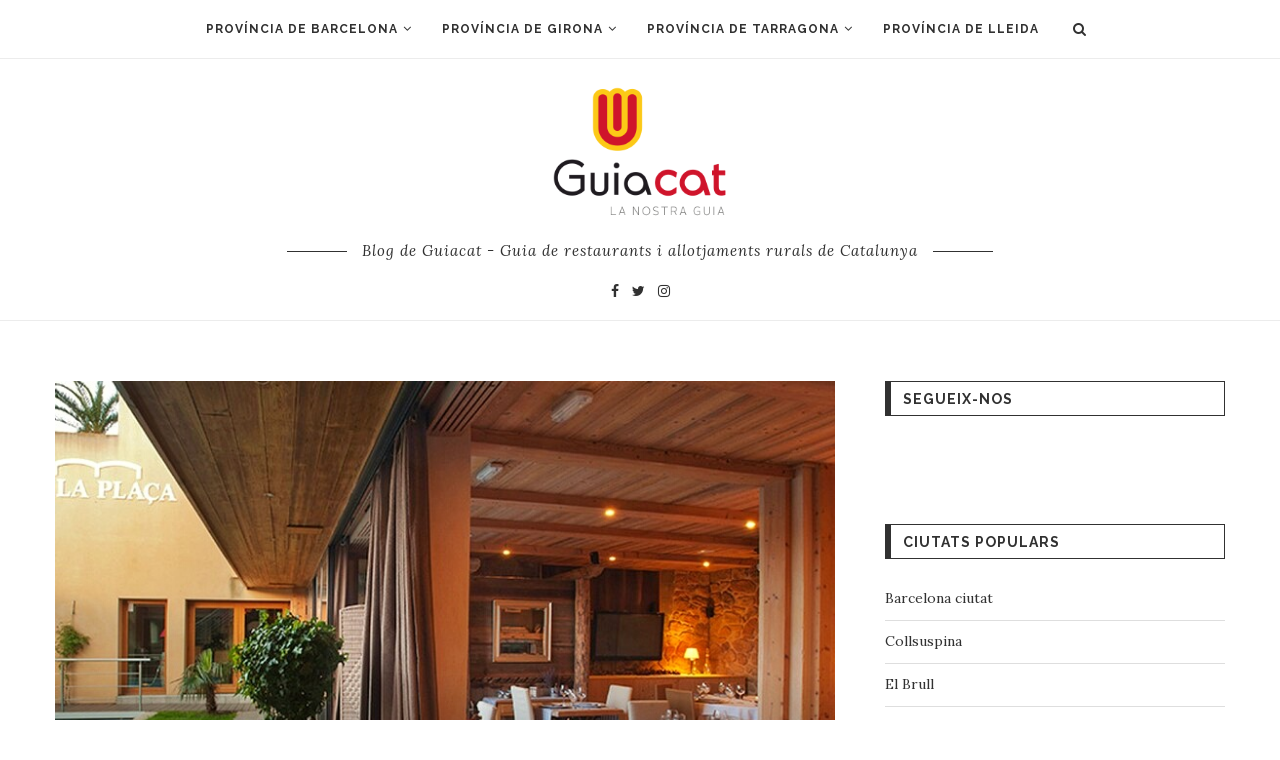

--- FILE ---
content_type: text/html; charset=UTF-8
request_url: https://blog.guiacat.cat/la-placa-de-garriguella/
body_size: 14124
content:
<!DOCTYPE html><html lang="ca" prefix="og: http://ogp.me/ns#"><head><meta charset="UTF-8"><meta http-equiv="X-UA-Compatible" content="IE=edge"><meta name="viewport" content="width=device-width, initial-scale=1"><link rel="profile" href="https://gmpg.org/xfn/11" /><link rel="shortcut icon" href="https://masqviajes.es/wp-content/uploads/favicon.ico" type="image/x-icon" /><link rel="apple-touch-icon" sizes="180x180" href="https://masqviajes.es/wp-content/uploads/favicon.ico"><link rel="alternate" type="application/rss+xml" title="Blog de Guiacat RSS Feed" href="https://blog.guiacat.cat/feed/" /><link rel="alternate" type="application/atom+xml" title="Blog de Guiacat Atom Feed" href="https://blog.guiacat.cat/feed/atom/" /><link rel="pingback" href="https://blog.guiacat.cat/xmlrpc.php" /> <!--[if lt IE 9]> <script src="https://blog.guiacat.cat/wp-content/themes/soledad/js/html5.js"></script> <![endif]--><title>La Plaça de Garriguella &ndash; Blog de Guiacat</title><link rel="canonical" href="https://blog.guiacat.cat/la-placa-de-garriguella/" /><meta property="og:locale" content="ca_ES" /><meta property="og:type" content="article" /><meta property="og:title" content="La Plaça de Garriguella &ndash; Blog de Guiacat" /><meta property="og:description" content="Parlar de L&#8217;Hotel Restaurant La Plaça de Garriguella (Alt Empordà) és parlar d&#8217;elegància, relax, bona gastronomia i el millor de&hellip;" /><meta property="og:url" content="https://blog.guiacat.cat/la-placa-de-garriguella/" /><meta property="og:site_name" content="Blog de Guiacat" /><meta property="article:tag" content="alt emporda" /><meta property="article:tag" content="garriguella" /><meta property="article:tag" content="jacuzzi" /><meta property="article:tag" content="spa" /><meta property="article:section" content="Alt Empordà" /><meta property="article:published_time" content="2015-10-01T07:04:48+00:00" /><meta property="og:image" content="https://blog.guiacat.cat/wp-content/uploads/2015/10/hotellaplaca_00001-01.jpeg" /><meta property="og:image:secure_url" content="https://blog.guiacat.cat/wp-content/uploads/2015/10/hotellaplaca_00001-01.jpeg" /><meta property="og:image:width" content="800" /><meta property="og:image:height" content="600" /><meta name="twitter:card" content="summary_large_image" /><meta name="twitter:description" content="Parlar de L&#8217;Hotel Restaurant La Plaça de Garriguella (Alt Empordà) és parlar d&#8217;elegància, relax, bona gastronomia i el millor de&hellip;" /><meta name="twitter:title" content="La Plaça de Garriguella &ndash; Blog de Guiacat" /><meta name="twitter:image" content="https://blog.guiacat.cat/wp-content/uploads/2015/10/hotellaplaca_00001-01.jpeg" /><link rel='dns-prefetch' href='//fonts.googleapis.com' /><link rel='dns-prefetch' href='//s.w.org' /><link rel="alternate" type="application/rss+xml" title="Blog de Guiacat &raquo; canal d&#039;informació" href="https://blog.guiacat.cat/feed/" /><link rel="alternate" type="application/rss+xml" title="Blog de Guiacat &raquo; Canal dels comentaris" href="https://blog.guiacat.cat/comments/feed/" /><link rel="alternate" type="application/rss+xml" title="Blog de Guiacat &raquo; La Plaça de Garriguella Canal dels comentaris" href="https://blog.guiacat.cat/la-placa-de-garriguella/feed/" /> <script type="text/javascript">window._wpemojiSettings = {"baseUrl":"https:\/\/s.w.org\/images\/core\/emoji\/11\/72x72\/","ext":".png","svgUrl":"https:\/\/s.w.org\/images\/core\/emoji\/11\/svg\/","svgExt":".svg","source":{"concatemoji":"https:\/\/blog.guiacat.cat\/wp-includes\/js\/wp-emoji-release.min.js?ver=4.9.26"}};
			!function(e,a,t){var n,r,o,i=a.createElement("canvas"),p=i.getContext&&i.getContext("2d");function s(e,t){var a=String.fromCharCode;p.clearRect(0,0,i.width,i.height),p.fillText(a.apply(this,e),0,0);e=i.toDataURL();return p.clearRect(0,0,i.width,i.height),p.fillText(a.apply(this,t),0,0),e===i.toDataURL()}function c(e){var t=a.createElement("script");t.src=e,t.defer=t.type="text/javascript",a.getElementsByTagName("head")[0].appendChild(t)}for(o=Array("flag","emoji"),t.supports={everything:!0,everythingExceptFlag:!0},r=0;r<o.length;r++)t.supports[o[r]]=function(e){if(!p||!p.fillText)return!1;switch(p.textBaseline="top",p.font="600 32px Arial",e){case"flag":return s([55356,56826,55356,56819],[55356,56826,8203,55356,56819])?!1:!s([55356,57332,56128,56423,56128,56418,56128,56421,56128,56430,56128,56423,56128,56447],[55356,57332,8203,56128,56423,8203,56128,56418,8203,56128,56421,8203,56128,56430,8203,56128,56423,8203,56128,56447]);case"emoji":return!s([55358,56760,9792,65039],[55358,56760,8203,9792,65039])}return!1}(o[r]),t.supports.everything=t.supports.everything&&t.supports[o[r]],"flag"!==o[r]&&(t.supports.everythingExceptFlag=t.supports.everythingExceptFlag&&t.supports[o[r]]);t.supports.everythingExceptFlag=t.supports.everythingExceptFlag&&!t.supports.flag,t.DOMReady=!1,t.readyCallback=function(){t.DOMReady=!0},t.supports.everything||(n=function(){t.readyCallback()},a.addEventListener?(a.addEventListener("DOMContentLoaded",n,!1),e.addEventListener("load",n,!1)):(e.attachEvent("onload",n),a.attachEvent("onreadystatechange",function(){"complete"===a.readyState&&t.readyCallback()})),(n=t.source||{}).concatemoji?c(n.concatemoji):n.wpemoji&&n.twemoji&&(c(n.twemoji),c(n.wpemoji)))}(window,document,window._wpemojiSettings);</script> <style type="text/css">img.wp-smiley,
img.emoji {
	display: inline !important;
	border: none !important;
	box-shadow: none !important;
	height: 1em !important;
	width: 1em !important;
	margin: 0 .07em !important;
	vertical-align: -0.1em !important;
	background: none !important;
	padding: 0 !important;
}</style><link rel='stylesheet' id='usrStyle-css'  href='https://blog.guiacat.cat/wp-content/plugins/universal-star-rating/css/style.css?ver=4.9.26' type='text/css' media='all' /><link rel='stylesheet' id='contact-form-7-css'  href='https://blog.guiacat.cat/wp-content/plugins/contact-form-7/includes/css/styles.css?ver=5.1.1' type='text/css' media='all' /><link rel='stylesheet' id='mks_shortcodes_fntawsm_css-css'  href='https://blog.guiacat.cat/wp-content/plugins/meks-flexible-shortcodes/css/font-awesome/css/font-awesome.min.css?ver=1.3.1' type='text/css' media='screen' /><link rel='stylesheet' id='mks_shortcodes_simple_line_icons-css'  href='https://blog.guiacat.cat/wp-content/plugins/meks-flexible-shortcodes/css/simple-line/simple-line-icons.css?ver=1.3.1' type='text/css' media='screen' /><link rel='stylesheet' id='mks_shortcodes_css-css'  href='https://blog.guiacat.cat/wp-content/plugins/meks-flexible-shortcodes/css/style.css?ver=1.3.1' type='text/css' media='screen' /><link rel='stylesheet' id='penci-oswald-css'  href='//fonts.googleapis.com/css?family=Oswald%3A400&#038;ver=4.9.26' type='text/css' media='all' /><link rel='stylesheet' id='ez-icomoon-css'  href='https://blog.guiacat.cat/wp-content/plugins/easy-table-of-contents/vendor/icomoon/style.min.css?ver=1.7' type='text/css' media='all' /><link rel='stylesheet' id='ez-toc-css'  href='https://blog.guiacat.cat/wp-content/plugins/easy-table-of-contents/assets/css/screen.min.css?ver=1.7' type='text/css' media='all' /><style id='ez-toc-inline-css' type='text/css'>div#ez-toc-container p.ez-toc-title {font-size: 120%;}div#ez-toc-container p.ez-toc-title {font-weight: 500;}div#ez-toc-container ul li {font-size: 95%;}</style><link rel='stylesheet' id='penci-soledad-parent-style-css'  href='https://blog.guiacat.cat/wp-content/themes/soledad/style.css?ver=4.9.26' type='text/css' media='all' /><link rel='stylesheet' id='penci-fonts-css'  href='//fonts.googleapis.com/css?family=Raleway%3A300%2C300italic%2C400%2C400italic%2C500%2C500italic%2C700%2C700italic%2C800%2C800italic%7CPlayfair+Display+SC%3A300%2C300italic%2C400%2C400italic%2C500%2C500italic%2C700%2C700italic%2C800%2C800italic%7CMontserrat%3A300%2C300italic%2C400%2C400italic%2C500%2C500italic%2C700%2C700italic%2C800%2C800italic%7CLora%3A300%2C300italic%2C400%2C400italic%2C500%2C500italic%2C700%2C700italic%2C800%2C800italic%26subset%3Dcyrillic%2Ccyrillic-ext%2Cgreek%2Cgreek-ext%2Clatin-ext&#038;ver=1.0' type='text/css' media='all' /><link rel='stylesheet' id='penci_style-css'  href='https://blog.guiacat.cat/wp-content/themes/soledad-child/style.css?ver=6.1' type='text/css' media='all' /><link rel='stylesheet' id='instag-slider-css'  href='https://blog.guiacat.cat/wp-content/plugins/instagram-slider-widget/assets/css/instag-slider.css?ver=1.4.0' type='text/css' media='all' /> <script>if (document.location.protocol != "https:") {document.location = document.URL.replace(/^http:/i, "https:");}</script><script type='text/javascript' src='https://blog.guiacat.cat/wp-includes/js/jquery/jquery.js?ver=1.12.4'></script> <script type='text/javascript' src='https://blog.guiacat.cat/wp-includes/js/jquery/jquery-migrate.min.js?ver=1.4.1'></script> <script type='text/javascript' src='https://blog.guiacat.cat/wp-content/plugins/meks-flexible-shortcodes/js/main.js?ver=1.3.1'></script> <script type='text/javascript' src='https://blog.guiacat.cat/wp-content/plugins/instagram-slider-widget/assets/js/jquery.flexslider-min.js?ver=2.2'></script> <link rel='https://api.w.org/' href='https://blog.guiacat.cat/wp-json/' /><link rel="EditURI" type="application/rsd+xml" title="RSD" href="https://blog.guiacat.cat/xmlrpc.php?rsd" /><link rel="wlwmanifest" type="application/wlwmanifest+xml" href="https://blog.guiacat.cat/wp-includes/wlwmanifest.xml" /><meta name="generator" content="WordPress 4.9.26" /><link rel='shortlink' href='https://blog.guiacat.cat/?p=1444' /><link rel="alternate" type="application/json+oembed" href="https://blog.guiacat.cat/wp-json/oembed/1.0/embed?url=https%3A%2F%2Fblog.guiacat.cat%2Fla-placa-de-garriguella%2F" /><link rel="alternate" type="text/xml+oembed" href="https://blog.guiacat.cat/wp-json/oembed/1.0/embed?url=https%3A%2F%2Fblog.guiacat.cat%2Fla-placa-de-garriguella%2F&#038;format=xml" /><style type="text/css"></style><style type="text/css"></style> <script>var portfolioDataJs = portfolioDataJs || [];</script> <style type="text/css">body, textarea, #respond textarea, .widget input[type="text"], .widget input[type="email"], .widget input[type="date"], .widget input[type="number"], .wpcf7 textarea, .mc4wp-form input, #respond input, .wpcf7 input, #searchform input.search-input, ul.homepage-featured-boxes .penci-fea-in
		h4, .widget.widget_categories ul li span.category-item-count, .about-widget .about-me-heading, .widget ul.side-newsfeed li .side-item .side-item-text .side-item-meta { font-family: 'Lora', serif; }
		p { line-height: 1.8; }
						.header-slogan .header-slogan-text{ font-family: 'Lora', serif;  }
						.penci-hide-tagupdated{ display: none !important; }
				.header-slogan .header-slogan-text { font-style:italic; }
						.header-slogan .header-slogan-text { font-weight:normal; }
						.header-slogan .header-slogan-text { font-size:15px; }
												.featured-area .penci-image-holder, .featured-area .penci-slider4-overlay, .featured-area .penci-slide-overlay .overlay-link, .featured-style-29 .featured-slider-overlay, .penci-slider38-overlay{ border-radius: ; -webkit-border-radius: ; }
		.penci-featured-content-right:before{ border-top-right-radius: ; border-bottom-right-radius: ; }
		.penci-flat-overlay .penci-slide-overlay .penci-mag-featured-content:before{ border-bottom-left-radius: ; border-bottom-right-radius: ; }
						.container-single .post-image{ border-radius: ; -webkit-border-radius: ; }
						.penci-mega-thumbnail .penci-image-holder{ border-radius: ; -webkit-border-radius: ; }
										body.penci-body-boxed { background-image: url(https://masqviajes.es/wp-content/uploads/main-pattern.jpg); }
						body.penci-body-boxed { background-repeat:repeat; }
								body.penci-body-boxed { background-size:auto; }
						#header .inner-header .container { padding:20px 0; }
						#logo a { max-width:200px; }
		@media only screen and (max-width: 960px) and (min-width: 768px){ #logo img{ max-width: 100%; } }
																
				.penci-menuhbg-toggle:hover .lines-button:after, .penci-menuhbg-toggle:hover .penci-lines:before, .penci-menuhbg-toggle:hover .penci-lines:after{ background: #dd3333; }
		a, .post-entry .penci-portfolio-filter ul li a:hover, .penci-portfolio-filter ul li a:hover, .penci-portfolio-filter ul li.active a, .post-entry .penci-portfolio-filter ul li.active a, .penci-countdown .countdown-amount, .archive-box h1, .post-entry a, .container.penci-breadcrumb span a:hover, .post-entry blockquote:before, .post-entry blockquote cite, .post-entry blockquote .author, .wpb_text_column blockquote:before, .wpb_text_column blockquote cite, .wpb_text_column blockquote .author, .penci-pagination a:hover, ul.penci-topbar-menu > li a:hover, div.penci-topbar-menu > ul > li a:hover, .penci-recipe-heading a.penci-recipe-print, .main-nav-social a:hover, .widget-social .remove-circle a:hover i, .penci-recipe-index .cat > a.penci-cat-name, #bbpress-forums li.bbp-body ul.forum li.bbp-forum-info a:hover, #bbpress-forums li.bbp-body ul.topic li.bbp-topic-title a:hover, #bbpress-forums li.bbp-body ul.forum li.bbp-forum-info .bbp-forum-content a, #bbpress-forums li.bbp-body ul.topic p.bbp-topic-meta a, #bbpress-forums .bbp-breadcrumb a:hover, #bbpress-forums .bbp-forum-freshness a:hover, #bbpress-forums .bbp-topic-freshness a:hover, #buddypress ul.item-list li div.item-title a, #buddypress ul.item-list li h4 a, #buddypress .activity-header a:first-child, #buddypress .comment-meta a:first-child, #buddypress .acomment-meta a:first-child, div.bbp-template-notice a:hover, .penci-menu-hbg .menu li a .indicator:hover, .penci-menu-hbg .menu li a:hover, #sidebar-nav .menu li a:hover{ color: #dd3333; }
		.penci-home-popular-post ul.slick-dots li button:hover, .penci-home-popular-post ul.slick-dots li.slick-active button, .post-entry blockquote .author span:after, .error-image:after, .error-404 .go-back-home a:after, .penci-header-signup-form, .woocommerce span.onsale, .woocommerce #respond input#submit:hover, .woocommerce a.button:hover, .woocommerce button.button:hover, .woocommerce input.button:hover, .woocommerce nav.woocommerce-pagination ul li span.current, .woocommerce div.product .entry-summary div[itemprop="description"]:before, .woocommerce div.product .entry-summary div[itemprop="description"] blockquote .author span:after, .woocommerce div.product .woocommerce-tabs #tab-description blockquote .author span:after, .woocommerce #respond input#submit.alt:hover, .woocommerce a.button.alt:hover, .woocommerce button.button.alt:hover, .woocommerce input.button.alt:hover, #top-search.shoping-cart-icon > a > span, #penci-demobar .buy-button, #penci-demobar .buy-button:hover, .penci-recipe-heading a.penci-recipe-print:hover, .penci-review-process span, .penci-review-score-total, #navigation.menu-style-2 ul.menu ul:before, #navigation.menu-style-2 .menu ul ul:before, .penci-go-to-top-floating, .post-entry.blockquote-style-2 blockquote:before, #bbpress-forums #bbp-search-form .button, #bbpress-forums #bbp-search-form .button:hover, .wrapper-boxed .bbp-pagination-links span.current, #bbpress-forums #bbp_reply_submit:hover, #bbpress-forums #bbp_topic_submit:hover, #buddypress .dir-search input[type=submit], #buddypress .groups-members-search input[type=submit], #buddypress button:hover, #buddypress a.button:hover, #buddypress a.button:focus, #buddypress input[type=button]:hover, #buddypress input[type=reset]:hover, #buddypress ul.button-nav li a:hover, #buddypress ul.button-nav li.current a, #buddypress div.generic-button a:hover, #buddypress .comment-reply-link:hover, #buddypress input[type=submit]:hover, #buddypress div.pagination .pagination-links .current, #buddypress div.item-list-tabs ul li.selected a, #buddypress div.item-list-tabs ul li.current a, #buddypress div.item-list-tabs ul li a:hover, #buddypress table.notifications thead tr, #buddypress table.notifications-settings thead tr, #buddypress table.profile-settings thead tr, #buddypress table.profile-fields thead tr, #buddypress table.wp-profile-fields thead tr, #buddypress table.messages-notices thead tr, #buddypress table.forum thead tr, #buddypress input[type=submit] { background-color: #dd3333; }
		.penci-pagination ul.page-numbers li span.current, #comments_pagination span { color: #fff; background: #dd3333; border-color: #dd3333; }
		.footer-instagram h4.footer-instagram-title > span:before, .woocommerce nav.woocommerce-pagination ul li span.current, .penci-pagination.penci-ajax-more a.penci-ajax-more-button:hover, .penci-recipe-heading a.penci-recipe-print:hover, .home-featured-cat-content.style-14 .magcat-padding:before, .wrapper-boxed .bbp-pagination-links span.current, #buddypress .dir-search input[type=submit], #buddypress .groups-members-search input[type=submit], #buddypress button:hover, #buddypress a.button:hover, #buddypress a.button:focus, #buddypress input[type=button]:hover, #buddypress input[type=reset]:hover, #buddypress ul.button-nav li a:hover, #buddypress ul.button-nav li.current a, #buddypress div.generic-button a:hover, #buddypress .comment-reply-link:hover, #buddypress input[type=submit]:hover, #buddypress div.pagination .pagination-links .current, #buddypress input[type=submit] { border-color: #dd3333; }
		.woocommerce .woocommerce-error, .woocommerce .woocommerce-info, .woocommerce .woocommerce-message { border-top-color: #dd3333; }
		.penci-slider ol.penci-control-nav li a.penci-active, .penci-slider ol.penci-control-nav li a:hover, .penci-related-carousel .owl-dot.active span, .penci-owl-carousel-slider .owl-dot.active span{ border-color: #dd3333; background-color: #dd3333; }
		.woocommerce .woocommerce-message:before, .woocommerce form.checkout table.shop_table .order-total .amount, .woocommerce ul.products li.product .price ins, .woocommerce ul.products li.product .price, .woocommerce div.product p.price ins, .woocommerce div.product span.price ins, .woocommerce div.product p.price, .woocommerce div.product .entry-summary div[itemprop="description"] blockquote:before, .woocommerce div.product .woocommerce-tabs #tab-description blockquote:before, .woocommerce div.product .entry-summary div[itemprop="description"] blockquote cite, .woocommerce div.product .entry-summary div[itemprop="description"] blockquote .author, .woocommerce div.product .woocommerce-tabs #tab-description blockquote cite, .woocommerce div.product .woocommerce-tabs #tab-description blockquote .author, .woocommerce div.product .product_meta > span a:hover, .woocommerce div.product .woocommerce-tabs ul.tabs li.active, .woocommerce ul.cart_list li .amount, .woocommerce ul.product_list_widget li .amount, .woocommerce table.shop_table td.product-name a:hover, .woocommerce table.shop_table td.product-price span, .woocommerce table.shop_table td.product-subtotal span, .woocommerce-cart .cart-collaterals .cart_totals table td .amount, .woocommerce .woocommerce-info:before, .woocommerce div.product span.price, .penci-container-inside.penci-breadcrumb span a:hover { color: #dd3333; }
		.standard-content .penci-more-link.penci-more-link-button a.more-link, .penci-readmore-btn.penci-btn-make-button a, .penci-featured-cat-seemore.penci-btn-make-button a{ background-color: #dd3333; color: #fff; }
						ul.homepage-featured-boxes .penci-fea-in h4 span span, ul.homepage-featured-boxes .penci-fea-in.boxes-style-3 h4 span span { font-size: 11px; }
										.penci-top-bar, ul.penci-topbar-menu ul.sub-menu, div.penci-topbar-menu > ul ul.sub-menu { background-color: #111111; }
						.headline-title { background-color: #dd3333; }
														a.penci-topbar-post-title:hover { color: #dd3333; }
																										ul.penci-topbar-menu > li a:hover, div.penci-topbar-menu > ul > li a:hover { color: #dd3333; }
										.penci-topbar-social a:hover { color: #dd3333; }
								#header .inner-header { background-color: #ffffff; background-image: none; }
																		#navigation .menu li a:hover, #navigation .menu li.current-menu-item > a, #navigation .menu > li.current_page_item > a, #navigation .menu li:hover > a, #navigation .menu > li.current-menu-ancestor > a, #navigation .menu > li.current-menu-item > a { color:  #dd3333; }
		#navigation ul.menu > li > a:before, #navigation .menu > ul > li > a:before { background: #dd3333; }
														#navigation .penci-megamenu .penci-mega-child-categories, #navigation.menu-style-2 .penci-megamenu .penci-mega-child-categories a.cat-active { background-color: #ffffff; }
												#navigation .penci-megamenu .penci-mega-child-categories a.cat-active, #navigation .menu .penci-megamenu .penci-mega-child-categories a:hover, #navigation .menu .penci-megamenu .penci-mega-latest-posts .penci-mega-post a:hover { color: #dd3333; }
		#navigation .penci-megamenu .penci-mega-thumbnail .mega-cat-name { background: #dd3333; }
																																		#navigation .menu .sub-menu li a:hover, #navigation .menu .sub-menu li.current-menu-item > a, #navigation .sub-menu li:hover > a { color:  #dd3333; }
		#navigation ul.menu ul a:before, #navigation .menu ul ul a:before { background-color: #dd3333;   -webkit-box-shadow: 5px -2px 0 #dd3333;  -moz-box-shadow: 5px -2px 0 #dd3333;  -ms-box-shadow: 5px -2px 0 #dd3333;  box-shadow: 5px -2px 0 #dd3333; }
						#navigation.menu-style-2 ul.menu ul:before, #navigation.menu-style-2 .menu ul ul:before { background-color: #dd3333; }
																								.penci-header-signup-form { padding-top: px; }
		.penci-header-signup-form { padding-bottom: px; }
				.penci-header-signup-form { background-color: #dd3333; }
																						.header-social a:hover i, .main-nav-social a:hover, .penci-menuhbg-toggle:hover .lines-button:after, .penci-menuhbg-toggle:hover .penci-lines:before, .penci-menuhbg-toggle:hover .penci-lines:after {   color: #dd3333; }
																#sidebar-nav .menu li a:hover, .header-social.sidebar-nav-social a:hover i, #sidebar-nav .menu li a .indicator:hover, #sidebar-nav .menu .sub-menu li a .indicator:hover{ color: #dd3333; }
		#sidebar-nav-logo:before{ background-color: #dd3333; }
								#penci-featured-video-bg { height: 600px; }
										.penci-slide-overlay .overlay-link, .penci-slider38-overlay { opacity: ; }
		.penci-item-mag:hover .penci-slide-overlay .overlay-link, .featured-style-38 .item:hover .penci-slider38-overlay { opacity: ; }
		.penci-featured-content .featured-slider-overlay { opacity: ; }
								.penci-featured-content .feat-text .featured-cat a, .penci-mag-featured-content .cat > a.penci-cat-name, .featured-style-35 .cat > a.penci-cat-name { color: #ffffff; }
		.penci-mag-featured-content .cat > a.penci-cat-name:after, .penci-featured-content .cat > a.penci-cat-name:after, .featured-style-35 .cat > a.penci-cat-name:after{ border-color: #ffffff; }
						.penci-featured-content .feat-text .featured-cat a:hover, .penci-mag-featured-content .cat > a.penci-cat-name:hover, .featured-style-35 .cat > a.penci-cat-name:hover { color: #dd3333; }
														.featured-style-29 .featured-slider-overlay { opacity: ; }
														.pencislider-container .pencislider-content .pencislider-title, .featured-style-37 .penci-item-1 .featured-cat{-webkit-animation-delay: 0.4s;-moz-animation-delay: 0.4s;-o-animation-delay: 0.4s;animation-delay: 0.4s;}
		.pencislider-container .pencislider-caption, .featured-style-37 .penci-item-1 .feat-text h3 {-webkit-animation-delay: 0.6s;-moz-animation-delay: 0.6s;-o-animation-delay: 0.6s;animation-delay: 0.6s;}
		.pencislider-container .pencislider-content .penci-button, .featured-style-37 .penci-item-1 .feat-meta {-webkit-animation-delay: 0.8s;-moz-animation-delay: 0.8s;-o-animation-delay: 0.8s;animation-delay: 0.8s;}
		.penci-featured-content .feat-text{ -webkit-animation-delay: 0.2s;-moz-animation-delay: 0.2s;-o-animation-delay: 0.2s;animation-delay: 0.2s; }
		.penci-featured-content .feat-text .featured-cat{ -webkit-animation-delay: 0.4s;-moz-animation-delay: 0.4s;-o-animation-delay: 0.4s;animation-delay: 0.4s; }
		.penci-featured-content .feat-text h3{ -webkit-animation-delay: 0.6s;-moz-animation-delay: 0.6s;-o-animation-delay: 0.6s;animation-delay: 0.6s; }
		.penci-featured-content .feat-text .feat-meta, .featured-style-29 .penci-featured-slider-button{ -webkit-animation-delay: 0.8s;-moz-animation-delay: 0.8s;-o-animation-delay: 1s;animation-delay: 0.8s; }
		.penci-featured-content-right:before{ animation-delay: 0.3s; -webkit-animation-delay: 0.3s; }
		.featured-style-35 .featured-cat{ animation-delay: 0.7s; -webkit-animation-delay: 0.7s; }
		.featured-style-35 .feat-text-right h3{ animation-delay: 0.9s; -webkit-animation-delay: 0.9s; }
		.featured-style-35 .feat-text-right .featured-content-excerpt{ animation-delay: 1.1s; -webkit-animation-delay: 1.1s; } 
		.featured-style-35 .feat-text-right .penci-featured-slider-button{ animation-delay: 1.3s; -webkit-animation-delay: 1.3s; }
						.featured-area .penci-slider { max-height: 600px; }
														.penci-standard-cat .cat > a.penci-cat-name { color: #dd3333; }
		.penci-standard-cat .cat:before, .penci-standard-cat .cat:after { background-color: #dd3333; }
														.standard-content .penci-post-box-meta .penci-post-share-box a:hover, .standard-content .penci-post-box-meta .penci-post-share-box a.liked { color: #dd3333; }
						.header-standard .post-entry a:hover, .header-standard .author-post span a:hover, .standard-content a, .standard-content .post-entry a, .standard-post-entry a.more-link:hover, .penci-post-box-meta .penci-box-meta a:hover, .standard-content .post-entry blockquote:before, .post-entry blockquote cite, .post-entry blockquote .author, .standard-content-special .author-quote span, .standard-content-special .format-post-box .post-format-icon i, .standard-content-special .format-post-box .dt-special a:hover, .standard-content .penci-more-link a.more-link { color: #dd3333; }
		.standard-content .penci-more-link.penci-more-link-button a.more-link{ background-color: #dd3333; color: #fff; }
		.standard-content-special .author-quote span:before, .standard-content-special .author-quote span:after, .standard-content .post-entry ul li:before, .post-entry blockquote .author span:after, .header-standard:after { background-color: #dd3333; }
		.penci-more-link a.more-link:before, .penci-more-link a.more-link:after { border-color: #dd3333; }
												.penci-grid .cat a.penci-cat-name, .penci-masonry .cat a.penci-cat-name { color: #dd3333; }
		.penci-grid .cat a.penci-cat-name:after, .penci-masonry .cat a.penci-cat-name:after { border-color: #dd3333; }
								.penci-post-share-box a.liked, .penci-post-share-box a:hover { color: #dd3333; }
										.overlay-post-box-meta .overlay-share a:hover, .overlay-author a:hover, .penci-grid .standard-content-special .format-post-box .dt-special a:hover, .grid-post-box-meta span a:hover, .grid-post-box-meta span a.comment-link:hover, .penci-grid .standard-content-special .author-quote span, .penci-grid .standard-content-special .format-post-box .post-format-icon i, .grid-mixed .penci-post-box-meta .penci-box-meta a:hover { color: #dd3333; }
		.penci-grid .standard-content-special .author-quote span:before, .penci-grid .standard-content-special .author-quote span:after, .grid-header-box:after, .list-post .header-list-style:after { background-color: #dd3333; }
		.penci-grid .post-box-meta span:after, .penci-masonry .post-box-meta span:after { border-color: #dd3333; }
		.penci-readmore-btn.penci-btn-make-button a{ background-color: #dd3333; color: #fff; }
						.penci-grid li.typography-style .overlay-typography { opacity: ; }
		.penci-grid li.typography-style:hover .overlay-typography { opacity: ; }
				.penci-grid .typography-style .main-typography a.penci-cat-name, .penci-grid .typography-style .main-typography a.penci-cat-name:hover { color: #ffffff; }
		.typography-style .main-typography a.penci-cat-name:after { border-color: #ffffff; }
								.penci-grid li.typography-style .item .main-typography h2 a:hover { color: #dd3333; }
								.penci-grid li.typography-style .grid-post-box-meta span a:hover { color: #dd3333; }
										.overlay-header-box .cat > a.penci-cat-name { color: #ffffff; }
						.overlay-header-box .cat > a.penci-cat-name:hover { color: #dd3333; }
								.penci-sidebar-content .widget { margin-bottom: 60px; }
								.penci-sidebar-content .penci-border-arrow .inner-arrow { font-size: 14px; }
														.penci-sidebar-content .penci-border-arrow .inner-arrow, .penci-sidebar-content.style-4 .penci-border-arrow .inner-arrow:before, .penci-sidebar-content.style-4 .penci-border-arrow .inner-arrow:after, .penci-sidebar-content.style-5 .penci-border-arrow, .penci-sidebar-content.style-7
		.penci-border-arrow, .penci-sidebar-content.style-9 .penci-border-arrow { border-color: #313131; }
		.penci-sidebar-content .penci-border-arrow:before { border-top-color: #313131; }
								.penci-sidebar-content.style-7 .penci-border-arrow .inner-arrow:before, .penci-sidebar-content.style-9 .penci-border-arrow .inner-arrow:before { background-color: #dd3333; }
						.penci-sidebar-content .penci-border-arrow:after { border-color: #313131; }
														.widget ul.side-newsfeed li .side-item .side-item-text h4 a:hover, .widget a:hover, .penci-sidebar-content .widget-social a:hover span, .widget-social a:hover span, .penci-tweets-widget-content .icon-tweets, .penci-tweets-widget-content .tweet-intents a, .penci-tweets-widget-content
		.tweet-intents span:after, .widget-social.remove-circle a:hover i , #wp-calendar tbody td a:hover{ color: #dd3333; }
		.widget .tagcloud a:hover, .widget-social a:hover i, .widget input[type="submit"]:hover, .widget button[type="submit"]:hover { color: #fff; background-color: #dd3333; border-color: #dd3333; }
		.about-widget .about-me-heading:before { border-color: #dd3333; }
		.penci-tweets-widget-content .tweet-intents-inner:before, .penci-tweets-widget-content .tweet-intents-inner:after { background-color: #dd3333; }
		.penci-owl-carousel.penci-tweets-slider .owl-dots .owl-dot.active span, .penci-owl-carousel.penci-tweets-slider .owl-dots .owl-dot:hover span { border-color: #dd3333; background-color: #dd3333; }
				#widget-area { padding: px 0; }
																														.footer-subscribe .widget .mc4wp-form input[type="submit"]:hover { background-color: #dd3333; }
												.footer-widget-wrapper, .footer-widget-wrapper .widget.widget_categories ul li, .footer-widget-wrapper .widget.widget_archive ul li,  .footer-widget-wrapper .widget input[type="text"], .footer-widget-wrapper .widget input[type="email"], .footer-widget-wrapper .widget input[type="date"], .footer-widget-wrapper .widget input[type="number"], .footer-widget-wrapper .widget input[type="search"] { color: #313131; }
												.footer-widget-wrapper .widget .widget-title .inner-arrow { border-color: #111111; }
						.footer-widget-wrapper .widget .widget-title .inner-arrow { border-bottom-width: 1px; }
								.footer-widget-wrapper .penci-tweets-widget-content .icon-tweets, .footer-widget-wrapper .penci-tweets-widget-content .tweet-intents a, .footer-widget-wrapper .penci-tweets-widget-content .tweet-intents span:after, .footer-widget-wrapper .widget ul.side-newsfeed li .side-item
		.side-item-text h4 a:hover, .footer-widget-wrapper .widget a:hover, .footer-widget-wrapper .widget-social a:hover span, .footer-widget-wrapper a:hover, .footer-widget-wrapper .widget-social.remove-circle a:hover i { color: #dd3333; }
		.footer-widget-wrapper .widget .tagcloud a:hover, .footer-widget-wrapper .widget-social a:hover i, .footer-widget-wrapper .mc4wp-form input[type="submit"]:hover, .footer-widget-wrapper .widget input[type="submit"]:hover, .footer-widget-wrapper .widget button[type="submit"]:hover { color: #fff; background-color: #dd3333; border-color: #dd3333; }
		.footer-widget-wrapper .about-widget .about-me-heading:before { border-color: #dd3333; }
		.footer-widget-wrapper .penci-tweets-widget-content .tweet-intents-inner:before, .footer-widget-wrapper .penci-tweets-widget-content .tweet-intents-inner:after { background-color: #dd3333; }
		.footer-widget-wrapper .penci-owl-carousel.penci-tweets-slider .owl-dots .owl-dot.active span, .footer-widget-wrapper .penci-owl-carousel.penci-tweets-slider .owl-dots .owl-dot:hover span {  border-color: #dd3333;  background: #dd3333;  }
						ul.footer-socials li a i { color: #cccccc; border-color: #cccccc; }
						ul.footer-socials li a:hover i { background-color: #dd3333; border-color: #dd3333; }
						ul.footer-socials li a:hover i { color: #dd3333; }
						ul.footer-socials li a span { color: #cccccc; }
						ul.footer-socials li a:hover span { color: #dd3333; }
						.footer-socials-section { border-color: #414141; }
								#footer-section { background-color: #212121; }
								#footer-section .footer-menu li a:hover { color: #dd3333; }
						#footer-section, #footer-copyright * { color: #cccccc; }
						#footer-section .go-to-top i, #footer-section .go-to-top-parent span { color: #cccccc; }
								.penci-go-to-top-floating { background-color: #dd3333; }
								#footer-section a { color: #dd3333; }
						.container-single .penci-standard-cat .cat > a.penci-cat-name { color: #dd3333; }
		.container-single .penci-standard-cat .cat:before, .container-single .penci-standard-cat .cat:after { background-color: #dd3333; }
								@media only screen and (min-width: 768px){  .container-single .single-post-title { font-size: 24px; }  }
																				.container-single .single-post-title { letter-spacing: 0; }
												.container-single .header-standard, .container-single .post-box-meta-single { text-align: left; }
		.rtl .container-single .header-standard,.rtl .container-single .post-box-meta-single { text-align: right; }
												
						.container-single .post-share a:hover, .container-single .post-share a.liked, .page-share .post-share a:hover { color: #dd3333; }
						.post-share .count-number-like { color: #dd3333; }
						.comment-content a, .container-single .post-entry a, .container-single .format-post-box .dt-special a:hover, .container-single .author-quote span, .container-single .author-post span a:hover, .post-entry blockquote:before, .post-entry blockquote cite, .post-entry blockquote .author, .wpb_text_column blockquote:before, .wpb_text_column blockquote cite, .wpb_text_column blockquote .author, .post-pagination a:hover, .author-content h5 a:hover, .author-content .author-social:hover, .item-related h3 a:hover, .container-single .format-post-box .post-format-icon i, .container.penci-breadcrumb.single-breadcrumb span a:hover { color: #dd3333; }
		.container-single .standard-content-special .format-post-box, ul.slick-dots li button:hover, ul.slick-dots li.slick-active button { border-color: #dd3333; }
		ul.slick-dots li button:hover, ul.slick-dots li.slick-active button, #respond h3.comment-reply-title span:before, #respond h3.comment-reply-title span:after, .post-box-title:before, .post-box-title:after, .container-single .author-quote span:before, .container-single .author-quote
		span:after, .post-entry blockquote .author span:after, .post-entry blockquote .author span:before, .post-entry ul li:before, #respond #submit:hover, .wpcf7 input[type="submit"]:hover, .widget_wysija input[type="submit"]:hover, .post-entry.blockquote-style-2 blockquote:before {  background-color: #dd3333; }
		.container-single .post-entry .post-tags a:hover { color: #fff; border-color: #dd3333; background-color: #dd3333; }
						.post-entry a, .container-single .post-entry a{ color: #dd3333; }
																		ul.homepage-featured-boxes .penci-fea-in:hover h4 span { color: #dd3333; }
										.penci-home-popular-post .item-related h3 a:hover { color: #dd3333; }
																												.home-featured-cat-content .magcat-detail h3 a:hover { color: #6eb48c; }
						.home-featured-cat-content .grid-post-box-meta span a:hover { color: #6eb48c; }
		.home-featured-cat-content .first-post .magcat-detail .mag-header:after { background: #6eb48c; }
		.penci-slider ol.penci-control-nav li a.penci-active, .penci-slider ol.penci-control-nav li a:hover { border-color: #6eb48c; background: #6eb48c; }
						.home-featured-cat-content .mag-photo .mag-overlay-photo { opacity: ; }
		.home-featured-cat-content .mag-photo:hover .mag-overlay-photo { opacity: ; }
																										.inner-item-portfolio:hover .penci-portfolio-thumbnail a:after { opacity: ; }
																
		
				p {
	font-size: 16px;
}
.dgwt-jg-gallery {
	width: 100%;
	position: relative;
	overflow: hidden;
	margin-bottom: 20px;
}</style> <script type="application/ld+json">{
    "@context": "http:\/\/schema.org\/",
    "@type": "organization",
    "@id": "#organization",
    "logo": {
        "@type": "ImageObject",
        "url": "https:\/\/blog.guiacat.cat\/wp-content\/themes\/soledad\/images\/logo.png"
    },
    "url": "https:\/\/blog.guiacat.cat\/",
    "name": "Blog de Guiacat",
    "description": "Restaurants Catalunya, Cuina catalana"
}</script><script type="application/ld+json">{
    "@context": "http:\/\/schema.org\/",
    "@type": "WebSite",
    "name": "Blog de Guiacat",
    "alternateName": "Restaurants Catalunya, Cuina catalana",
    "url": "https:\/\/blog.guiacat.cat\/"
}</script><script type="application/ld+json">{
    "@context": "http:\/\/schema.org\/",
    "@type": "ImageObject",
    "headline": "La Pla\u00e7a de Garriguella",
    "description": "",
    "datePublished": "2015-10-01",
    "datemodified": "2015-10-01",
    "mainEntityOfPage": "https:\/\/blog.guiacat.cat\/la-placa-de-garriguella\/",
    "image": {
        "@type": "ImageObject",
        "url": "https:\/\/blog.guiacat.cat\/wp-content\/uploads\/2015\/10\/hotellaplaca_00001-01.jpeg",
        "width": 800,
        "height": 600
    },
    "publisher": {
        "@type": "Organization",
        "name": "Blog de Guiacat",
        "logo": {
            "@type": "ImageObject",
            "url": "https:\/\/blog.guiacat.cat\/wp-content\/themes\/soledad\/images\/logo.png"
        }
    },
    "author": {
        "@type": "Person",
        "@id": "#person-Guiacat",
        "name": "Guiacat"
    }
}</script><script type="application/ld+json">{
    "@context": "http:\/\/schema.org\/",
    "@type": "BreadcrumbList",
    "itemListElement": [
        {
            "@type": "ListItem",
            "position": 1,
            "item": {
                "@id": "https:\/\/blog.guiacat.cat",
                "name": "Home"
            }
        },
        {
            "@type": "ListItem",
            "position": 2,
            "item": {
                "@id": "https:\/\/blog.guiacat.cat\/provincia-de-girona\/",
                "name": "Prov\u00edncia de Girona"
            }
        },
        {
            "@type": "ListItem",
            "position": 3,
            "item": {
                "@id": "https:\/\/blog.guiacat.cat\/provincia-de-girona\/alt-emporda\/",
                "name": "Alt Empord\u00e0"
            }
        },
        {
            "@type": "ListItem",
            "position": 4,
            "item": {
                "@id": "https:\/\/blog.guiacat.cat\/la-placa-de-garriguella\/",
                "name": "La Pla\u00e7a de Garriguella"
            }
        }
    ]
}</script></head><body data-rsssl=1 class="post-template-default single single-post postid-1444 single-format-gallery penci-body-single-style-8 penci-show-pthumb"> <a id="close-sidebar-nav" class="header-4"><i class="fa fa-close"></i></a><nav id="sidebar-nav" class="header-4" role="navigation" itemscope itemtype="http://schema.org/SiteNavigationElement"><div id="sidebar-nav-logo"> <a href="https://blog.guiacat.cat/"><img class="penci-lazy" src="https://blog.guiacat.cat/wp-content/themes/soledad/images/penci-holder.png" data-src="https://blog.guiacat.cat/wp-content/uploads/2018/12/logo-guiacat.png" alt="Blog de Guiacat" /></a></div><ul id="menu-menu-superior" class="menu"><li id="menu-item-972" class="menu-item menu-item-type-taxonomy menu-item-object-category menu-item-has-children menu-item-972"><a href="https://blog.guiacat.cat/provincia-de-barcelona/">Província de Barcelona</a><ul class="sub-menu"><li id="menu-item-2669" class="menu-item menu-item-type-taxonomy menu-item-object-category menu-item-2669"><a href="https://blog.guiacat.cat/provincia-de-barcelona/barcelones/">Barcelonès</a></li><li id="menu-item-966" class="menu-item menu-item-type-taxonomy menu-item-object-category menu-item-966"><a href="https://blog.guiacat.cat/provincia-de-barcelona/barcelones/barcelona-ciutat/">Barcelona ciutat</a></li><li id="menu-item-892" class="menu-item menu-item-type-taxonomy menu-item-object-category menu-item-892"><a href="https://blog.guiacat.cat/provincia-de-barcelona/osona/">Osona</a></li><li id="menu-item-2671" class="menu-item menu-item-type-taxonomy menu-item-object-category menu-item-2671"><a href="https://blog.guiacat.cat/provincia-de-barcelona/maresme/">Maresme</a></li><li id="menu-item-2673" class="menu-item menu-item-type-taxonomy menu-item-object-category menu-item-2673"><a href="https://blog.guiacat.cat/provincia-de-barcelona/valles-occidental/">Vallès Occidental</a></li><li id="menu-item-2665" class="menu-item menu-item-type-taxonomy menu-item-object-category menu-item-2665"><a href="https://blog.guiacat.cat/provincia-de-barcelona/valles-oriental/">Vallès Oriental</a></li></ul></li><li id="menu-item-973" class="menu-item menu-item-type-taxonomy menu-item-object-category current-post-ancestor current-menu-parent current-post-parent menu-item-has-children menu-item-973"><a href="https://blog.guiacat.cat/provincia-de-girona/">Província de Girona</a><ul class="sub-menu"><li id="menu-item-964" class="menu-item menu-item-type-taxonomy menu-item-object-category current-post-ancestor current-menu-parent current-post-parent menu-item-964"><a href="https://blog.guiacat.cat/provincia-de-girona/alt-emporda/">Alt Empordà</a></li><li id="menu-item-965" class="menu-item menu-item-type-taxonomy menu-item-object-category menu-item-965"><a href="https://blog.guiacat.cat/provincia-de-girona/baix-emporda/">Baix Empordà</a></li><li id="menu-item-2670" class="menu-item menu-item-type-taxonomy menu-item-object-category menu-item-2670"><a href="https://blog.guiacat.cat/provincia-de-barcelona/bergueda/">Berguedà</a></li><li id="menu-item-894" class="menu-item menu-item-type-taxonomy menu-item-object-category menu-item-894"><a href="https://blog.guiacat.cat/provincia-de-girona/girones/">Gironès</a></li><li id="menu-item-895" class="menu-item menu-item-type-taxonomy menu-item-object-category menu-item-895"><a href="https://blog.guiacat.cat/provincia-de-girona/la-garrotxa/">La Garrotxa</a></li><li id="menu-item-969" class="menu-item menu-item-type-taxonomy menu-item-object-category menu-item-969"><a href="https://blog.guiacat.cat/provincia-de-girona/la-selva/">La Selva</a></li><li id="menu-item-810" class="menu-item menu-item-type-taxonomy menu-item-object-category menu-item-810"><a href="https://blog.guiacat.cat/provincia-de-girona/pla-de-lestany/">Pla de l&#8217;Estany</a></li><li id="menu-item-2664" class="menu-item menu-item-type-taxonomy menu-item-object-category menu-item-2664"><a href="https://blog.guiacat.cat/provincia-de-girona/ripolles/">Ripollès</a></li></ul></li><li id="menu-item-2662" class="menu-item menu-item-type-taxonomy menu-item-object-category menu-item-has-children menu-item-2662"><a href="https://blog.guiacat.cat/provincia-de-tarragona/">Província de Tarragona</a><ul class="sub-menu"><li id="menu-item-2666" class="menu-item menu-item-type-taxonomy menu-item-object-category menu-item-2666"><a href="https://blog.guiacat.cat/provincia-de-tarragona/alt-camp/">Alt Camp</a></li><li id="menu-item-2667" class="menu-item menu-item-type-taxonomy menu-item-object-category menu-item-2667"><a href="https://blog.guiacat.cat/provincia-de-tarragona/baix-camp/">Baix Camp</a></li><li id="menu-item-2668" class="menu-item menu-item-type-taxonomy menu-item-object-category menu-item-2668"><a href="https://blog.guiacat.cat/provincia-de-tarragona/baix-ebre/">Baix Ebre</a></li><li id="menu-item-2663" class="menu-item menu-item-type-taxonomy menu-item-object-category menu-item-2663"><a href="https://blog.guiacat.cat/provincia-de-tarragona/tarragones/">Tarragonès</a></li></ul></li><li id="menu-item-2672" class="menu-item menu-item-type-taxonomy menu-item-object-category menu-item-2672"><a href="https://blog.guiacat.cat/provincia-de-lleida/">Província de Lleida</a></li></ul></nav><div class="wrapper-boxed header-style-header-4"><nav id="navigation" class="header-layout-top menu-style-2 header-4 menu-item-padding" role="navigation" itemscope itemtype="http://schema.org/SiteNavigationElement"><div class="container"><div class="button-menu-mobile header-4"><i class="fa fa-bars"></i></div><ul id="menu-menu-superior-1" class="menu"><li class="menu-item menu-item-type-taxonomy menu-item-object-category menu-item-has-children menu-item-972"><a href="https://blog.guiacat.cat/provincia-de-barcelona/">Província de Barcelona</a><ul class="sub-menu"><li class="menu-item menu-item-type-taxonomy menu-item-object-category menu-item-2669"><a href="https://blog.guiacat.cat/provincia-de-barcelona/barcelones/">Barcelonès</a></li><li class="menu-item menu-item-type-taxonomy menu-item-object-category menu-item-966"><a href="https://blog.guiacat.cat/provincia-de-barcelona/barcelones/barcelona-ciutat/">Barcelona ciutat</a></li><li class="menu-item menu-item-type-taxonomy menu-item-object-category menu-item-892"><a href="https://blog.guiacat.cat/provincia-de-barcelona/osona/">Osona</a></li><li class="menu-item menu-item-type-taxonomy menu-item-object-category menu-item-2671"><a href="https://blog.guiacat.cat/provincia-de-barcelona/maresme/">Maresme</a></li><li class="menu-item menu-item-type-taxonomy menu-item-object-category menu-item-2673"><a href="https://blog.guiacat.cat/provincia-de-barcelona/valles-occidental/">Vallès Occidental</a></li><li class="menu-item menu-item-type-taxonomy menu-item-object-category menu-item-2665"><a href="https://blog.guiacat.cat/provincia-de-barcelona/valles-oriental/">Vallès Oriental</a></li></ul></li><li class="menu-item menu-item-type-taxonomy menu-item-object-category current-post-ancestor current-menu-parent current-post-parent menu-item-has-children menu-item-973"><a href="https://blog.guiacat.cat/provincia-de-girona/">Província de Girona</a><ul class="sub-menu"><li class="menu-item menu-item-type-taxonomy menu-item-object-category current-post-ancestor current-menu-parent current-post-parent menu-item-964"><a href="https://blog.guiacat.cat/provincia-de-girona/alt-emporda/">Alt Empordà</a></li><li class="menu-item menu-item-type-taxonomy menu-item-object-category menu-item-965"><a href="https://blog.guiacat.cat/provincia-de-girona/baix-emporda/">Baix Empordà</a></li><li class="menu-item menu-item-type-taxonomy menu-item-object-category menu-item-2670"><a href="https://blog.guiacat.cat/provincia-de-barcelona/bergueda/">Berguedà</a></li><li class="menu-item menu-item-type-taxonomy menu-item-object-category menu-item-894"><a href="https://blog.guiacat.cat/provincia-de-girona/girones/">Gironès</a></li><li class="menu-item menu-item-type-taxonomy menu-item-object-category menu-item-895"><a href="https://blog.guiacat.cat/provincia-de-girona/la-garrotxa/">La Garrotxa</a></li><li class="menu-item menu-item-type-taxonomy menu-item-object-category menu-item-969"><a href="https://blog.guiacat.cat/provincia-de-girona/la-selva/">La Selva</a></li><li class="menu-item menu-item-type-taxonomy menu-item-object-category menu-item-810"><a href="https://blog.guiacat.cat/provincia-de-girona/pla-de-lestany/">Pla de l&#8217;Estany</a></li><li class="menu-item menu-item-type-taxonomy menu-item-object-category menu-item-2664"><a href="https://blog.guiacat.cat/provincia-de-girona/ripolles/">Ripollès</a></li></ul></li><li class="menu-item menu-item-type-taxonomy menu-item-object-category menu-item-has-children menu-item-2662"><a href="https://blog.guiacat.cat/provincia-de-tarragona/">Província de Tarragona</a><ul class="sub-menu"><li class="menu-item menu-item-type-taxonomy menu-item-object-category menu-item-2666"><a href="https://blog.guiacat.cat/provincia-de-tarragona/alt-camp/">Alt Camp</a></li><li class="menu-item menu-item-type-taxonomy menu-item-object-category menu-item-2667"><a href="https://blog.guiacat.cat/provincia-de-tarragona/baix-camp/">Baix Camp</a></li><li class="menu-item menu-item-type-taxonomy menu-item-object-category menu-item-2668"><a href="https://blog.guiacat.cat/provincia-de-tarragona/baix-ebre/">Baix Ebre</a></li><li class="menu-item menu-item-type-taxonomy menu-item-object-category menu-item-2663"><a href="https://blog.guiacat.cat/provincia-de-tarragona/tarragones/">Tarragonès</a></li></ul></li><li class="menu-item menu-item-type-taxonomy menu-item-object-category menu-item-2672"><a href="https://blog.guiacat.cat/provincia-de-lleida/">Província de Lleida</a></li></ul><div id="top-search" class="dfdf"> <a class="search-click"><i class="fa fa-search"></i></a><div class="show-search"><form role="search" method="get" id="searchform" action="https://blog.guiacat.cat/"><div> <input type="text" class="search-input" placeholder="Escribe y pulsa enter..." name="s" id="s" /></div></form> <a class="search-click close-search"><i class="fa fa-close"></i></a></div></div></div></nav><header id="header" class="header-header-4 has-bottom-line" itemscope="itemscope" itemtype="http://schema.org/WPHeader"><div class="inner-header"><div class="container"><div id="logo"><h2> <a href="https://blog.guiacat.cat/"><img src="https://blog.guiacat.cat/wp-content/uploads/2018/12/logo-guiacat.png" alt="Blog de Guiacat" /></a></h2></div><div class="header-slogan"><h2 class="header-slogan-text">Blog de Guiacat - Guia de restaurants i allotjaments rurals de Catalunya</h2></div><div class="header-social"><div class="inner-header-social"> <a href="https://www.facebook.com/guiacat/" target="_blank"><i class="fa fa-facebook"></i></a> <a href="https://twitter.com/guiacat" target="_blank"><i class="fa fa-twitter"></i></a> <a href="https://www.instagram.com/guiacat/" target="_blank"><i class="fa fa-instagram"></i></a></div></div></div></div></header><div class="container container-single penci-single-style-8 penci-single-smore penci_sidebar right-sidebar"><div id="main" class="penci-main-sticky-sidebar"><div class="theiaStickySidebar"><article id="post-1444" class="post type-post status-publish"><div class="container-single penci-single-style-8  penci-header-text-white"><div class="post-image  penci-move-title-above "> <span class="attachment-penci-full-thumb size-penci-full-thumb penci-single-featured-img wp-post-image penci-lazy" data-src="https://blog.guiacat.cat/wp-content/uploads/2015/10/hotellaplaca_00001-01.jpeg" style="padding-top: 75.0000%;"></span><div class="standard-post-special_wrapper"><div class="header-standard header-classic single-header"><div class="penci-standard-cat penci-single-cat"><span class="cat"><a class="penci-cat-name" href="https://blog.guiacat.cat/provincia-de-girona/alt-emporda/"  rel="category tag">Alt Empordà</a><a class="penci-cat-name" href="https://blog.guiacat.cat/provincia-de-girona/alt-emporda/garriguella/"  rel="category tag">Garriguella</a><a class="penci-cat-name" href="https://blog.guiacat.cat/provincia-de-girona/"  rel="category tag">Província de Girona</a></span></div><h1 class="post-title single-post-title entry-title">La Plaça de Garriguella</h1><div class="penci-hide-tagupdated"> <span class="author-italic author vcard">Por <a class="url fn n" href="https://blog.guiacat.cat/author/moon/">Guiacat</a></span> <time class="entry-date published updated" datetime="2015-10-01T07:04:48+01:00">01/10/2015</time></div><div class="post-box-meta-single"> <span><time class="entry-date published updated" datetime="2015-10-01T07:04:48+01:00">01/10/2015</time></span> <span>0 Comentari</span></div></div></div></div></div><div class="post-entry blockquote-style-1"><div class="inner-post-entry entry-content"><p>Parlar de L&#8217;Hotel Restaurant La Plaça de Garriguella (Alt Empordà) és parlar d&#8217;<strong>elegància, relax, bona gastronomia</strong> i el millor de tot, a preus populars!!</p><p>Només per tastar la Cuina d’en Sébastien ja paga la pena fer estada a l’hotel. <strong>Sébastien Lobel</strong>, format als millors fogons del continent, a <a href="https://www.relaischateaux.com" target="_blank">Relais et Châteaux</a> i estrelles Michelin com La Rotonde de Lyon, Le Château Blanc de Lille, L’Odissea d’Orriols… juga i crea amb el bo i millor de la mar i de la terra a cada estació. Haver estat tot un any a Matignon, a París, al gabinet del Primer Ministre, condiciona una elevada exigència a l’hora de posar-se rere els fogons. Què us semblaria començar amb <em>Foie-gras de la maison aux figues</em>, continuar amb un bon <em>filet de boeuf façon Rossini</em> i acabar amb un irresistible <em>coeur au chocolat</em>…?</p><p>L’Empordà és terra de vins, amb <a href="http://www.doemporda.cat" target="_blank">D.O.</a> controlada i segell de qualitat. <strong>Garriguella mateix compta amb més d’un celler</strong>. A la carta hi trobareu vins de Can Trobat, de l’Espelt, de Peralada, Rigau Ros de Capmany… També vins de la Catalunya nord (Château Montana), Rioja, vins de la Savoia (Apremont, Mondeuse, Pinot) així com caves i xampanys.</p><p><strong>L&#8217;hotel és un autèntic luxe</strong> per els sentits, amb unes magnífiques habitacions decorades i equipades fins al mínim detall, algunes amb <strong>jacuzzi a la terrassa</strong> i totes amb vistes panoràmiques sobre la serra de L&#8217;Albera i les vinyes de la zona. L&#8217;accés al seu <strong>SPA</strong> i piscina es de visita obligada si el que voleu és sortir com nous i desconectar de la rutina.</p><p><strong>Pack Plaisir</strong>: (dient que l&#8217;heu vist a guiacat)</p><p>&#8211; Esmorzar Complet<br /> &#8211; 1 entrada a L&#8217;apartat/2 pax<br /> &#8211; 1 Sopar per a dues persones, beguda no inclosa<br /> &#8211; 1 nit 159€/2 pax.</p><p>Menú diari 15&#8217;80€<br /> Menú degustació 45€</p><p>Fes la teva reserva online: <a href="http://guiacat.cat/restaurant/la-placa-garriguella" target="_blank">Hotel restaurant La Plaça</a></p><div class="penci-single-link-pages"></div><div class="post-tags"> <a href="https://blog.guiacat.cat/tag/alt-emporda/" rel="tag">alt emporda</a><a href="https://blog.guiacat.cat/tag/garriguella/" rel="tag">garriguella</a><a href="https://blog.guiacat.cat/tag/jacuzzi/" rel="tag">jacuzzi</a><a href="https://blog.guiacat.cat/tag/spa/" rel="tag">spa</a></div></div></div><div class="tags-share-box center-box"> <span class="single-comment-o"><i class="fa fa-comment-o"></i>0 Comentari</span><div class="post-share"> <span class="count-number-like">0</span><a class="penci-post-like single-like-button" data-post_id="1444" title="Like" data-like="Like" data-unlike="Unlike"><i class="fa fa-heart-o"></i></a><div class="list-posts-share"><a target="_blank" href="https://www.facebook.com/sharer/sharer.php?u=https://blog.guiacat.cat/la-placa-de-garriguella/"><i class="fa fa-facebook"></i><span class="dt-share">Facebook</span></a><a target="_blank" href="https://twitter.com/intent/tweet?text=Check%20out%20this%20article:%20La%20Plaça%20de%20Garriguella%20-%20https://blog.guiacat.cat/la-placa-de-garriguella/"><i class="fa fa-twitter"></i><span class="dt-share">Twitter</span></a><a target="_blank" href="https://plus.google.com/share?url=https://blog.guiacat.cat/la-placa-de-garriguella/"><i class="fa fa-google-plus"></i><span class="dt-share">Google +</span></a><a data-pin-do="none" target="_blank" href="https://pinterest.com/pin/create/button/?url=https://blog.guiacat.cat/la-placa-de-garriguella/&#038;media=https://blog.guiacat.cat/wp-content/uploads/2015/10/hotellaplaca_00001-01.jpeg&#038;description=La%20Plaça%20de%20Garriguella"><i class="fa fa-pinterest"></i><span class="dt-share">Pinterest</span></a></div></div></div><div class="post-pagination"><div class="prev-post"> <a class="penci-post-nav-thumb penci-holder-load penci-lazy" href="https://blog.guiacat.cat/restaurant-panoramix/" data-src="https://blog.guiacat.cat/wp-content/uploads/2015/09/FB_IMG_1442928790853-01-150x150.jpeg"> </a><div class="prev-post-inner"><div class="prev-post-title"> <span>previous post</span></div> <a href="https://blog.guiacat.cat/restaurant-panoramix/"><div class="pagi-text"><h5 class="prev-title">Restaurant Panoramix</h5></div> </a></div></div><div class="next-post"> <a class="penci-post-nav-thumb penci-holder-load penci-lazy nav-thumb-next" href="https://blog.guiacat.cat/hostal-lescon/" data-src="https://blog.guiacat.cat/wp-content/uploads/2015/10/hotalescon_00002-150x150.jpeg"> </a><div class="next-post-inner"><div class="prev-post-title next-post-title"> <span>next post</span></div> <a href="https://blog.guiacat.cat/hostal-lescon/"><div class="pagi-text"><h5 class="next-title">Hostal L&#8217;Escon</h5></div> </a></div></div></div><div class="post-related"><div class="post-title-box"><h4 class="post-box-title">También te puede interesar</h4></div><div class="penci-owl-carousel penci-owl-carousel-slider penci-related-carousel" data-lazy="true" data-item="3" data-desktop="3" data-tablet="2" data-tabsmall="2" data-auto="true" data-speed="300" data-dots="true"><div class="item-related"><h3><a href="https://blog.guiacat.cat/hotel-el-ventos/">Hotel El Ventós</a></h3></div><div class="item-related"> <a class="related-thumb penci-image-holder owl-lazy" data-src="https://blog.guiacat.cat/wp-content/uploads/2015/10/hotalescon_00002-585x390.jpeg" href="https://blog.guiacat.cat/hostal-lescon/" title="Hostal L&#8217;Escon"> <i class="fa fa-picture-o"></i> </a><h3><a href="https://blog.guiacat.cat/hostal-lescon/">Hostal L&#8217;Escon</a></h3></div><div class="item-related"> <a class="related-thumb penci-image-holder owl-lazy" data-src="https://blog.guiacat.cat/wp-content/uploads/2015/09/FB_IMG_1442928790853-01-585x390.jpeg" href="https://blog.guiacat.cat/restaurant-panoramix/" title="Restaurant Panoramix"> <i class="fa fa-picture-o"></i> </a><h3><a href="https://blog.guiacat.cat/restaurant-panoramix/">Restaurant Panoramix</a></h3></div><div class="item-related"> <a class="related-thumb penci-image-holder owl-lazy" data-src="https://blog.guiacat.cat/wp-content/uploads/2015/07/image-585x390.jpeg" href="https://blog.guiacat.cat/marisqueria-gils/" title="Marisqueria Gil&#8217;s"> <i class="fa fa-picture-o"></i> </a><h3><a href="https://blog.guiacat.cat/marisqueria-gils/">Marisqueria Gil&#8217;s</a></h3></div><div class="item-related"> <a class="related-thumb penci-image-holder owl-lazy" data-src="https://blog.guiacat.cat/wp-content/uploads/2015/07/canboix_0001-585x390.jpg" href="https://blog.guiacat.cat/can-boix/" title="Can Boix"> <i class="fa fa-picture-o"></i> </a><h3><a href="https://blog.guiacat.cat/can-boix/">Can Boix</a></h3></div><div class="item-related"><h3><a href="https://blog.guiacat.cat/nou-saboya/">Nou Saboya</a></h3></div><div class="item-related"> <a class="related-thumb penci-image-holder owl-lazy" data-src="https://blog.guiacat.cat/wp-content/uploads/2015/06/rosadelsvents_0019-585x390.jpg" href="https://blog.guiacat.cat/restaurant-rosa-dels-vents/" title="Restaurant Rosa dels Vents"> <i class="fa fa-picture-o"></i> </a><h3><a href="https://blog.guiacat.cat/restaurant-rosa-dels-vents/">Restaurant Rosa dels Vents</a></h3></div><div class="item-related"> <a class="related-thumb penci-image-holder owl-lazy" data-src="https://blog.guiacat.cat/wp-content/uploads/2015/07/xaco1-585x390.jpg" href="https://blog.guiacat.cat/el-xaco/" title="El Xaco"> <i class="fa fa-picture-o"></i> </a><h3><a href="https://blog.guiacat.cat/el-xaco/">El Xaco</a></h3></div><div class="item-related"> <a class="related-thumb penci-image-holder owl-lazy" data-src="https://blog.guiacat.cat/wp-content/uploads/2015/10/maspou1-585x390.jpeg" href="https://blog.guiacat.cat/mas-pou/" title="Mas Pou"> <i class="fa fa-picture-o"></i> </a><h3><a href="https://blog.guiacat.cat/mas-pou/">Mas Pou</a></h3></div><div class="item-related"><h3><a href="https://blog.guiacat.cat/mas-el-siubes/">Mas El Siubès</a></h3></div></div></div><div class="post-comments no-comment-yet" id="comments"></div></article></div></div><div id="sidebar" class="penci-sidebar-content style-3 pcalign-left penci-sticky-sidebar"><div class="theiaStickySidebar"><aside id="penci_facebook_widget-4" class="widget penci_facebook_widget"><h4 class="widget-title penci-border-arrow"><span class="inner-arrow">Segueix-nos</span></h4><div class="fb-page" data-href="http://www.facebook.com/guiacat" data-small-header="false" data-adapt-container-width="true" data-hide-cover="false" data-show-facepile="false" data-show-posts="false"><div class="fb-xfbml-parse-ignore"><blockquote cite="http://www.facebook.com/guiacat"><a href="http://www.facebook.com/guiacat">Facebook</a></blockquote></div></div></aside><aside id="nav_menu-3" class="widget widget_nav_menu"><h4 class="widget-title penci-border-arrow"><span class="inner-arrow">Ciutats populars</span></h4><div class="menu-ciutats-container"><ul id="menu-ciutats" class="menu"><li id="menu-item-996" class="menu-item menu-item-type-taxonomy menu-item-object-category menu-item-996"><a href="https://blog.guiacat.cat/provincia-de-barcelona/barcelones/barcelona-ciutat/">Barcelona ciutat</a></li><li id="menu-item-997" class="menu-item menu-item-type-taxonomy menu-item-object-category menu-item-997"><a href="https://blog.guiacat.cat/provincia-de-barcelona/osona/collsuspina/">Collsuspina</a></li><li id="menu-item-998" class="menu-item menu-item-type-taxonomy menu-item-object-category menu-item-998"><a href="https://blog.guiacat.cat/provincia-de-barcelona/osona/el-brull/">El Brull</a></li><li id="menu-item-999" class="menu-item menu-item-type-taxonomy menu-item-object-category menu-item-999"><a href="https://blog.guiacat.cat/provincia-de-barcelona/osona/olost/">Olost</a></li><li id="menu-item-1000" class="menu-item menu-item-type-taxonomy menu-item-object-category menu-item-1000"><a href="https://blog.guiacat.cat/provincia-de-barcelona/osona/santa-eugenia-de-berga/">Santa Eugènia de Berga</a></li><li id="menu-item-1001" class="menu-item menu-item-type-taxonomy menu-item-object-category menu-item-1001"><a href="https://blog.guiacat.cat/provincia-de-barcelona/osona/vic/">Vic</a></li><li id="menu-item-1002" class="menu-item menu-item-type-taxonomy menu-item-object-category menu-item-1002"><a href="https://blog.guiacat.cat/provincia-de-barcelona/osona/%e2%80%aa%e2%80%8efolgueroles%e2%80%ac/">‪‎Folgueroles‬</a></li><li id="menu-item-1003" class="menu-item menu-item-type-taxonomy menu-item-object-category menu-item-1003"><a href="https://blog.guiacat.cat/provincia-de-girona/alt-emporda/figueres/">Figueres</a></li><li id="menu-item-1004" class="menu-item menu-item-type-taxonomy menu-item-object-category menu-item-1004"><a href="https://blog.guiacat.cat/provincia-de-girona/baix-emporda/palamos/">Palamós</a></li><li id="menu-item-1005" class="menu-item menu-item-type-taxonomy menu-item-object-category menu-item-1005"><a href="https://blog.guiacat.cat/provincia-de-girona/girones/girona/">Girona</a></li><li id="menu-item-1006" class="menu-item menu-item-type-taxonomy menu-item-object-category menu-item-1006"><a href="https://blog.guiacat.cat/provincia-de-girona/girones/quart/">Quart</a></li><li id="menu-item-1007" class="menu-item menu-item-type-taxonomy menu-item-object-category menu-item-1007"><a href="https://blog.guiacat.cat/provincia-de-girona/girones/sant-gregori/">Sant Gregori</a></li><li id="menu-item-1008" class="menu-item menu-item-type-taxonomy menu-item-object-category menu-item-1008"><a href="https://blog.guiacat.cat/provincia-de-girona/la-garrotxa/sant-ferriol/">Sant Ferriol</a></li><li id="menu-item-1009" class="menu-item menu-item-type-taxonomy menu-item-object-category menu-item-1009"><a href="https://blog.guiacat.cat/provincia-de-girona/la-garrotxa/santa-pau/">Santa Pau</a></li><li id="menu-item-1010" class="menu-item menu-item-type-taxonomy menu-item-object-category menu-item-1010"><a href="https://blog.guiacat.cat/provincia-de-girona/la-selva/sant-feliu-de-buixalleu/">Sant Feliu de Buixalleu</a></li><li id="menu-item-1011" class="menu-item menu-item-type-taxonomy menu-item-object-category menu-item-1011"><a href="https://blog.guiacat.cat/provincia-de-girona/pla-de-lestany/palol-de-revardit/">Palol de Revardit</a></li></ul></div></aside><aside id="recent-posts-2" class="widget widget_recent_entries"><h4 class="widget-title penci-border-arrow"><span class="inner-arrow">Últims</span></h4><ul><li> <a href="https://blog.guiacat.cat/restaurants-amb-estrella-michelin-a-catalunya/">Restaurants amb Estrella Michelin a Catalunya 2022</a> <span class="post-date">23/05/2022</span></li><li> <a href="https://blog.guiacat.cat/12-restaurants-imprescindibles-si-visites-girona-temps-de-flors/">12 restaurants imprescindibles si visites &#8220;Girona, Temps de Flors&#8221;</a> <span class="post-date">05/05/2022</span></li><li> <a href="https://blog.guiacat.cat/girona-temps-de-flors-2022/">Girona, temps de flors 2022</a> <span class="post-date">25/04/2022</span></li><li> <a href="https://blog.guiacat.cat/10-restaurants-mercat-medieval-vic/">10 restaurants on menjar al Mercat Medieval de Vic</a> <span class="post-date">04/12/2018</span></li><li> <a href="https://blog.guiacat.cat/mercat-medieval-vic/">Mercat Medieval Vic</a> <span class="post-date">03/12/2018</span></li></ul></aside><aside id="tag_cloud-2" class="widget widget_tag_cloud"><h4 class="widget-title penci-border-arrow"><span class="inner-arrow">Tags</span></h4><div class="tagcloud"><a href="https://blog.guiacat.cat/tag/alt-emporda/" class="tag-cloud-link tag-link-196 tag-link-position-1" style="font-size: 10.868852459016pt;" aria-label="alt emporda (6 elements)">alt emporda</a> <a href="https://blog.guiacat.cat/tag/baix-emporda/" class="tag-cloud-link tag-link-77 tag-link-position-2" style="font-size: 9.1475409836066pt;" aria-label="baix emporda (4 elements)">baix emporda</a> <a href="https://blog.guiacat.cat/tag/bergueda/" class="tag-cloud-link tag-link-148 tag-link-position-3" style="font-size: 9.1475409836066pt;" aria-label="berguedà (4 elements)">berguedà</a> <a href="https://blog.guiacat.cat/tag/bolets/" class="tag-cloud-link tag-link-103 tag-link-position-4" style="font-size: 10.868852459016pt;" aria-label="bolets (6 elements)">bolets</a> <a href="https://blog.guiacat.cat/tag/braseria/" class="tag-cloud-link tag-link-132 tag-link-position-5" style="font-size: 10.065573770492pt;" aria-label="braseria (5 elements)">braseria</a> <a href="https://blog.guiacat.cat/tag/calcotades/" class="tag-cloud-link tag-link-265 tag-link-position-6" style="font-size: 13.852459016393pt;" aria-label="calçotades (12 elements)">calçotades</a> <a href="https://blog.guiacat.cat/tag/calcots/" class="tag-cloud-link tag-link-264 tag-link-position-7" style="font-size: 12.016393442623pt;" aria-label="calçots (8 elements)">calçots</a> <a href="https://blog.guiacat.cat/tag/carn-a-la-brasa/" class="tag-cloud-link tag-link-398 tag-link-position-8" style="font-size: 10.868852459016pt;" aria-label="carn a la brasa (6 elements)">carn a la brasa</a> <a href="https://blog.guiacat.cat/tag/celiacs/" class="tag-cloud-link tag-link-378 tag-link-position-9" style="font-size: 10.065573770492pt;" aria-label="celíacs (5 elements)">celíacs</a> <a href="https://blog.guiacat.cat/tag/costa-brava/" class="tag-cloud-link tag-link-194 tag-link-position-10" style="font-size: 10.065573770492pt;" aria-label="costa brava (5 elements)">costa brava</a> <a href="https://blog.guiacat.cat/tag/cuina-casolana/" class="tag-cloud-link tag-link-85 tag-link-position-11" style="font-size: 20.393442622951pt;" aria-label="cuina casolana (47 elements)">cuina casolana</a> <a href="https://blog.guiacat.cat/tag/cuina-catalana/" class="tag-cloud-link tag-link-74 tag-link-position-12" style="font-size: 22pt;" aria-label="cuina catalana (65 elements)">cuina catalana</a> <a href="https://blog.guiacat.cat/tag/cuina-creativa/" class="tag-cloud-link tag-link-68 tag-link-position-13" style="font-size: 18.213114754098pt;" aria-label="cuina creativa (30 elements)">cuina creativa</a> <a href="https://blog.guiacat.cat/tag/cuina-dautor/" class="tag-cloud-link tag-link-226 tag-link-position-14" style="font-size: 9.1475409836066pt;" aria-label="cuina d&#039;autor (4 elements)">cuina d&#039;autor</a> <a href="https://blog.guiacat.cat/tag/cuina-de-mercat/" class="tag-cloud-link tag-link-220 tag-link-position-15" style="font-size: 20.393442622951pt;" aria-label="cuina de mercat (47 elements)">cuina de mercat</a> <a href="https://blog.guiacat.cat/tag/cuina-de-proximitat/" class="tag-cloud-link tag-link-187 tag-link-position-16" style="font-size: 20.852459016393pt;" aria-label="cuina de proximitat (51 elements)">cuina de proximitat</a> <a href="https://blog.guiacat.cat/tag/cuina-de-temporada/" class="tag-cloud-link tag-link-249 tag-link-position-17" style="font-size: 19.704918032787pt;" aria-label="cuina de temporada (41 elements)">cuina de temporada</a> <a href="https://blog.guiacat.cat/tag/cuina-fusio/" class="tag-cloud-link tag-link-281 tag-link-position-18" style="font-size: 9.1475409836066pt;" aria-label="cuina fusió (4 elements)">cuina fusió</a> <a href="https://blog.guiacat.cat/tag/cuina-italiana/" class="tag-cloud-link tag-link-88 tag-link-position-19" style="font-size: 9.1475409836066pt;" aria-label="cuina italiana (4 elements)">cuina italiana</a> <a href="https://blog.guiacat.cat/tag/cuina-mediterrania/" class="tag-cloud-link tag-link-193 tag-link-position-20" style="font-size: 13.508196721311pt;" aria-label="cuina mediterrania (11 elements)">cuina mediterrania</a> <a href="https://blog.guiacat.cat/tag/cuina-tradicional/" class="tag-cloud-link tag-link-190 tag-link-position-21" style="font-size: 18.672131147541pt;" aria-label="cuina tradicional (33 elements)">cuina tradicional</a> <a href="https://blog.guiacat.cat/tag/cuina-vegetariana/" class="tag-cloud-link tag-link-284 tag-link-position-22" style="font-size: 8pt;" aria-label="cuina vegetariana (3 elements)">cuina vegetariana</a> <a href="https://blog.guiacat.cat/tag/degustacio/" class="tag-cloud-link tag-link-155 tag-link-position-23" style="font-size: 10.065573770492pt;" aria-label="degustació (5 elements)">degustació</a> <a href="https://blog.guiacat.cat/tag/destacat/" class="tag-cloud-link tag-link-444 tag-link-position-24" style="font-size: 10.868852459016pt;" aria-label="Destacat (6 elements)">Destacat</a> <a href="https://blog.guiacat.cat/tag/esmorzars-de-forquilla/" class="tag-cloud-link tag-link-233 tag-link-position-25" style="font-size: 11.44262295082pt;" aria-label="esmorzars de forquilla (7 elements)">esmorzars de forquilla</a> <a href="https://blog.guiacat.cat/tag/figueres/" class="tag-cloud-link tag-link-80 tag-link-position-26" style="font-size: 9.1475409836066pt;" aria-label="figueres (4 elements)">figueres</a> <a href="https://blog.guiacat.cat/tag/garrotxa/" class="tag-cloud-link tag-link-72 tag-link-position-27" style="font-size: 12.590163934426pt;" aria-label="garrotxa (9 elements)">garrotxa</a> <a href="https://blog.guiacat.cat/tag/girona/" class="tag-cloud-link tag-link-69 tag-link-position-28" style="font-size: 16.032786885246pt;" aria-label="girona (19 elements)">girona</a> <a href="https://blog.guiacat.cat/tag/hotel/" class="tag-cloud-link tag-link-292 tag-link-position-29" style="font-size: 8pt;" aria-label="hotel (3 elements)">hotel</a> <a href="https://blog.guiacat.cat/tag/marisc/" class="tag-cloud-link tag-link-89 tag-link-position-30" style="font-size: 12.016393442623pt;" aria-label="marisc (8 elements)">marisc</a> <a href="https://blog.guiacat.cat/tag/masia/" class="tag-cloud-link tag-link-73 tag-link-position-31" style="font-size: 16.262295081967pt;" aria-label="masia (20 elements)">masia</a> <a href="https://blog.guiacat.cat/tag/menu-degustacio/" class="tag-cloud-link tag-link-232 tag-link-position-32" style="font-size: 12.016393442623pt;" aria-label="menú degustació (8 elements)">menú degustació</a> <a href="https://blog.guiacat.cat/tag/montseny/" class="tag-cloud-link tag-link-75 tag-link-position-33" style="font-size: 13.508196721311pt;" aria-label="montseny (11 elements)">montseny</a> <a href="https://blog.guiacat.cat/tag/osona/" class="tag-cloud-link tag-link-44 tag-link-position-34" style="font-size: 18.672131147541pt;" aria-label="Osona (33 elements)">Osona</a> <a href="https://blog.guiacat.cat/tag/parc-del-montseny/" class="tag-cloud-link tag-link-259 tag-link-position-35" style="font-size: 8pt;" aria-label="Parc del Montseny (3 elements)">Parc del Montseny</a> <a href="https://blog.guiacat.cat/tag/peix-fresc/" class="tag-cloud-link tag-link-78 tag-link-position-36" style="font-size: 14.311475409836pt;" aria-label="peix fresc (13 elements)">peix fresc</a> <a href="https://blog.guiacat.cat/tag/pla-de-lestany/" class="tag-cloud-link tag-link-17 tag-link-position-37" style="font-size: 10.065573770492pt;" aria-label="Pla de l&#039;Estany (5 elements)">Pla de l&#039;Estany</a> <a href="https://blog.guiacat.cat/tag/productes-de-qualitat/" class="tag-cloud-link tag-link-269 tag-link-position-38" style="font-size: 18.213114754098pt;" aria-label="productes de qualitat (30 elements)">productes de qualitat</a> <a href="https://blog.guiacat.cat/tag/ripolles/" class="tag-cloud-link tag-link-154 tag-link-position-39" style="font-size: 13.049180327869pt;" aria-label="ripollès (10 elements)">ripollès</a> <a href="https://blog.guiacat.cat/tag/tapes/" class="tag-cloud-link tag-link-90 tag-link-position-40" style="font-size: 12.016393442623pt;" aria-label="tapes (8 elements)">tapes</a> <a href="https://blog.guiacat.cat/tag/tarragona/" class="tag-cloud-link tag-link-339 tag-link-position-41" style="font-size: 14.885245901639pt;" aria-label="tarragona (15 elements)">tarragona</a> <a href="https://blog.guiacat.cat/tag/terrassa/" class="tag-cloud-link tag-link-161 tag-link-position-42" style="font-size: 14.311475409836pt;" aria-label="terrassa (13 elements)">terrassa</a> <a href="https://blog.guiacat.cat/tag/vall-de-camprodon/" class="tag-cloud-link tag-link-173 tag-link-position-43" style="font-size: 9.1475409836066pt;" aria-label="vall de camprodon (4 elements)">vall de camprodon</a> <a href="https://blog.guiacat.cat/tag/valles-oriental/" class="tag-cloud-link tag-link-141 tag-link-position-44" style="font-size: 13.508196721311pt;" aria-label="valles oriental (11 elements)">valles oriental</a> <a href="https://blog.guiacat.cat/tag/vic/" class="tag-cloud-link tag-link-45 tag-link-position-45" style="font-size: 14.885245901639pt;" aria-label="Vic (15 elements)">Vic</a></div></aside></div></div></div><div class="clear-footer"></div><div class="footer-instagram footer-instagram-html"><aside id="jr_insta_slider-3" class="widget jr-insta-slider"><h4 class="footer-instagram-title"><span><span class="title">Instagram</span></span></h4>No images found! <br> Try some other hashtag or username</aside></div><footer id="footer-section" class="penci-footer-social-media penci-lazy footer-social-remove-circle" data-src="https://masqviajes.es/wp-content/uploads/mountain.jpg" itemscope itemtype="http://schema.org/WPFooter"><div class="container"><div class="footer-socials-section"><ul class="footer-socials"><li><a href="https://www.facebook.com/guiacat/" target="_blank"><i class="fa fa-facebook"></i><span>Facebook</span></a></li><li><a href="https://twitter.com/guiacat" target="_blank"><i class="fa fa-twitter"></i><span>Twitter</span></a></li><li><a href="https://www.instagram.com/guiacat/" target="_blank"><i class="fa fa-instagram"></i><span>Instagram</span></a></li></ul></div><div class="footer-logo-copyright footer-not-logo"><div id="footer-copyright"><p><a href="https://guiacat.cat">Guia de restaurants de Catalunya</a></p></div><div class="go-to-top-parent"><a href="#" class="go-to-top"><span><i class="fa fa-angle-up"></i><br>Pujar</span></a></div></div></div></footer></div><div id="fb-root"></div> <script>(function(i,s,o,g,r,a,m){i['GoogleAnalyticsObject']=r;i[r]=i[r]||function(){
			(i[r].q=i[r].q||[]).push(arguments)},i[r].l=1*new Date();a=s.createElement(o),
		m=s.getElementsByTagName(o)[0];a.async=1;a.src=g;m.parentNode.insertBefore(a,m)
	})(window,document,'script','//www.google-analytics.com/analytics.js','ga');

	ga('create', 'UA-92786101-2', 'auto');
	ga('send', 'pageview');</script><link rel='stylesheet' id='dgwt-jg-swipebox-css'  href='https://blog.guiacat.cat/wp-content/plugins/justified-gallery/includes/Lightbox/Swipebox/assets/css/swipebox.min.css?ver=1.4.0' type='text/css' media='all' /> <script type='text/javascript'>var wpcf7 = {"apiSettings":{"root":"https:\/\/blog.guiacat.cat\/wp-json\/contact-form-7\/v1","namespace":"contact-form-7\/v1"}};</script> <script type='text/javascript' src='https://blog.guiacat.cat/wp-content/plugins/contact-form-7/includes/js/scripts.js?ver=5.1.1'></script> <script type='text/javascript' src='https://blog.guiacat.cat/wp-content/plugins/penci-recipe/js/jquery.rateyo.min.js?ver=2.0'></script> <script type='text/javascript'>var PENCI = {"ajaxUrl":"https:\/\/blog.guiacat.cat\/wp-admin\/admin-ajax.php","nonce":"77b076c5e0"};</script> <script type='text/javascript' src='https://blog.guiacat.cat/wp-content/plugins/penci-recipe/js/rating_recipe.js?ver=2.0'></script> <script type='text/javascript' src='https://blog.guiacat.cat/wp-content/plugins/penci-review/js/jquery.easypiechart.min.js?ver=1.0'></script> <script type='text/javascript' src='https://blog.guiacat.cat/wp-content/plugins/penci-review/js/review.js?ver=1.0'></script> <script type='text/javascript' src='https://blog.guiacat.cat/wp-content/themes/soledad/js/libs-script.min.js?ver=6.1'></script> <script type='text/javascript' src='https://blog.guiacat.cat/wp-content/themes/soledad/js/smoothscroll.js?ver=1.0'></script> <script type='text/javascript'>var ajax_var_more = {"url":"https:\/\/blog.guiacat.cat\/wp-admin\/admin-ajax.php","nonce":"77b076c5e0"};</script> <script type='text/javascript' src='https://blog.guiacat.cat/wp-content/themes/soledad/js/main.js?ver=6.1'></script> <script type='text/javascript'>var ajax_var = {"url":"https:\/\/blog.guiacat.cat\/wp-admin\/admin-ajax.php","nonce":"77b076c5e0"};</script> <script type='text/javascript' src='https://blog.guiacat.cat/wp-content/themes/soledad/js/post-like.js?ver=6.1'></script> <script type='text/javascript'>var ajax_var_more = {"url":"https:\/\/blog.guiacat.cat\/wp-admin\/admin-ajax.php","nonce":"77b076c5e0"};</script> <script type='text/javascript' src='https://blog.guiacat.cat/wp-content/themes/soledad/js/more-post.js?ver=1.0'></script> <script type='text/javascript' src='https://blog.guiacat.cat/wp-includes/js/comment-reply.min.js?ver=4.9.26'></script> <script type='text/javascript' src='https://blog.guiacat.cat/wp-includes/js/wp-embed.min.js?ver=4.9.26'></script> <script type='text/javascript' src='https://blog.guiacat.cat/wp-content/themes/soledad/js/facebook.js?ver=6.1'></script> <script type='text/javascript' src='https://blog.guiacat.cat/wp-content/plugins/justified-gallery/includes/Lightbox/Swipebox/assets/js/jquery.swipebox.min.js?ver=1.4.0'></script> </body></html>

--- FILE ---
content_type: text/plain
request_url: https://www.google-analytics.com/j/collect?v=1&_v=j102&a=641389396&t=pageview&_s=1&dl=https%3A%2F%2Fblog.guiacat.cat%2Fla-placa-de-garriguella%2F&ul=en-us%40posix&dt=La%20Pla%C3%A7a%20de%20Garriguella%20%E2%80%93%20Blog%20de%20Guiacat&sr=1280x720&vp=1280x720&_u=IEBAAEABAAAAACAAI~&jid=1307006078&gjid=1153719390&cid=1352599599.1769180585&tid=UA-92786101-2&_gid=1553316238.1769180585&_r=1&_slc=1&z=836934184
body_size: -451
content:
2,cG-TSJNHR668B